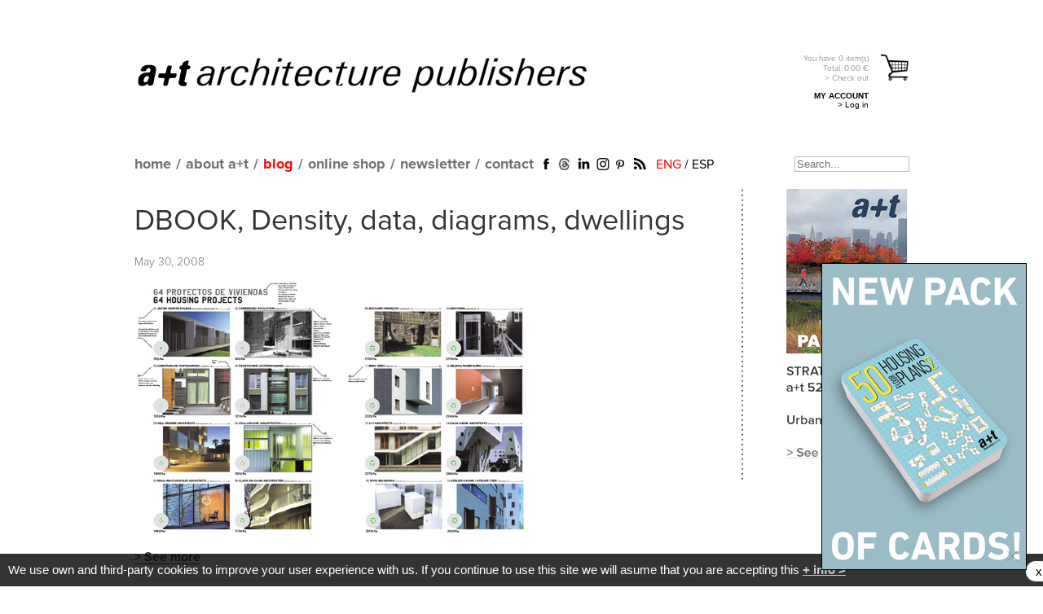

--- FILE ---
content_type: text/html; charset=UTF-8
request_url: https://aplust.net/blog/cat/197/
body_size: 6042
content:
<!DOCTYPE html PUBLIC "-//W3C//DTD XHTML 1.0 Transitional//EN" "https://www.w3.org/TR/xhtml1/DTD/xhtml1-transitional.dtd">
<html  xml:lang="en" lang="en" xmlns:fb="https://ogp.me/ns/fb#">
<head>

<base href="https://aplust.net/" />


<meta http-equiv="Content-Type" content="text/html; charset=utf-8" />
<title>a+t architecture publishers</title>
<meta name="keywords" content="architecture, architect, arquitectura, arquitecto, libros, books, revista, magazine, a+t, aplust, mass housing, multifamily housing, vivienda, housing, collective housing, vivienda colectiva, vivienda social, plan urbano, urban plan, density, densidad, dwellings, urbanismo, urbanism, multi storey, multi-residential, landscape, paisajismo, espacio publico, public space, density series, densidad, hybrid buildings, edificios hibridos, oficinas, offices, rehabilitación, refurbishment, projects, proyectos">
<meta name="description" content="a+t architecture publishers is an editorial company which publishes books and a+t magazine in thematic series.">
<meta name="verify-v1" content="rDmXWUBB62SomikRXlyFRgn2AuakEOIuROAEnQVJSrk=" />
<meta name="alexaVerifyID" content="gDKpONV0VSh87iI9u8jLtb8-Hn4" />
<meta name="p:domain_verify" content="a4667048829d7bb01d49fe14d696b9ea"/>

<link rel="alternate" href="http://aplust.net/blog/cat/197/idioma/es/" hreflang="es" />


<link rel="stylesheet" type="text/css" href="estilos/index.css?cambio=748" />
<link rel="stylesheet" type="text/css" href="estilos/tienda_v3.css?cambio=2" />
<link rel="stylesheet" type="text/css" href="estilos/area_privada.css" />

<link rel="alternate" type="application/rss+xml" title="English Blog" href="rss_en.php" />
<link rel="alternate" type="application/rss+xml" title="Spanish Blog" href="rss_es.php" />
<link rel="icon" href="favicon.ico" />


	
<!-- Google tag (gtag.js) -->
<script async src="https://www.googletagmanager.com/gtag/js?id=G-626SLNJF88"></script>
<script>
  window.dataLayer = window.dataLayer || [];
  function gtag(){dataLayer.push(arguments);}
  gtag('js', new Date());

  gtag('config', 'G-626SLNJF88');
</script>



<script language="javascript" type="text/javascript" src="/funciones/jquery.js"></script>
<script language="javascript" type="text/javascript" src="/funciones/jquery-ui-1.7.2.custom.min.js"></script>
<script type="text/javascript" src="/funciones/jquery.cycle.all.min.js"></script>

<script language="javascript" type="text/javascript" src="/funciones/area_privada.js"></script>
<script src="funciones/ajax.js" type="text/javascript"></script>
<script src="funciones/AC_RunActiveContent.js" type="text/javascript"></script>
<script src="funciones/PopUpWin.js" type="text/javascript"></script>
<script src="funciones/funciones_v2.js?cambio=18" type="text/javascript"></script>
<script src="funciones/overlib/overlib.js" type="text/javascript"></script>

<!--[if IE]>
<style type="text/css">
.texto_avenir_negro{
	font-weight:bold;
}
.contenido_tienda .detalles_serie .articulos .articulo {
    width: 100%;
}
.logo_aplust{
	background:url(../imagenes/main_logo_aplust_negro.png) no-repeat;
	width:609px;
	height:62px;
	text-indent:-9999px;
	outline:none;
	display:block;
	background-size:609px 62px;
}

</style>
<![endif]-->

<!-- Facebook Pixel Code -->
<script>
!function(f,b,e,v,n,t,s){if(f.fbq)return;n=f.fbq=function(){n.callMethod?
n.callMethod.apply(n,arguments):n.queue.push(arguments)};if(!f._fbq)f._fbq=n;
n.push=n;n.loaded=!0;n.version='2.0';n.queue=[];t=b.createElement(e);t.async=!0;
t.src=v;s=b.getElementsByTagName(e)[0];s.parentNode.insertBefore(t,s)}(window,
document,'script','//connect.facebook.net/en_US/fbevents.js');

fbq('init', '534325883393463');
fbq('track', "PageView");</script>
<noscript><img height="1" width="1" style="display:none"
src="https://www.facebook.com/tr?id=534325883393463&ev=PageView&noscript=1" alt="Facebook Pixel"
/></noscript>
<!-- End Facebook Pixel Code -->
</head>

<body class="oneColFixCtrHdr">
<a name="top"></a>
<div id="fb-root"></div>
<script>(function(d, s, id) {
  var js, fjs = d.getElementsByTagName(s)[0];
  if (d.getElementById(id)) return;
  js = d.createElement(s); js.id = id;
  js.src = "//connect.facebook.net/en_EN/all.js#xfbml=1&appId=582454581766636";
  fjs.parentNode.insertBefore(js, fjs);
}(document, 'script', 'facebook-jssdk'));</script>
<!-- <div id="url">&nbsp;</div> -->

<div id="container_renewed">
<div id="header_renewed">
    <div class="linea_titulo">
		<h1><a href="/" class="logo_aplust">a+t architecture publishers</a></h1>
		<div id="carrito_cabecero">
			<a href="compra.php" class="en" rel="tramitar_pedido">
				<p class="info">
					You have 
					<span id="num_articulos">0</span> 
					item(s)
					<strong>
						Total: <strong style="display:inline;">0.00</strong> €
					</strong>
					&gt; Check out
				</p>
			</a>
<p class="bloque_area_privada">
			<strong>MY ACCOUNT</strong><br />
			<a href="/login/">&gt; Log in</a>
		  </p>


			
		</div>
	</div>
	<div class="linea_menu">
		<div class="contenedor">
			<ul id="mainMenu">
				<li class="home_static"><a href="/">home</a></li>
				<li class="home_dinamic" style="display:none;"><a href="/"><img src="imagenes/aplust_gris.png" alt="home" /></a></li>
				<li>/</li>
				<li><a href="/about/">about a+t</a></li>
				<li>/</li>
				<li><a href="/blog/" class="selected">blog</a></li>
				<li>/</li>

				<li><a href="/blog/cat/197/#">online shop</a>
				<ul style="width:150%;">
				<li><a href="/tienda/revistas/">magazine</a></li>
				<li><a href="/tienda/libros/">books</a></li>
				<li><a href="/tienda/otros/">cards</a></li>
				<li><a href="/tienda/biblioteca/">online library</a></li>
				</ul>
				</li>
				<li>/</li>

				<li><a href="javascript:solicitud_newsletter();">newsletter</a></li>
				<li>/</li>
				<li><a href="/contacto/">contact</a></li>
			</ul>
			<ul class="redes_sociales_renewed">
				<li><a href="https://www.facebook.com/aplust.architecture" target="_blank"><img src="imagenes/icono_facebook_renewed.png" alt="Facebook" /></a></li>
				<!--<li><a href="http://twitter.com/aplust_publish" target="_blank"><img src="imagenes/icono_twitter_renewed.png" alt="Twitter" /></a></li>-->
				<li><a href="https://www.threads.net/@aplust_architecture_publishers" target="_blank"><img src="imagenes/icono_threads.jpg" alt="Threads" style="width:19px;height:auto;" /></a></li>
				<li><a href="https://www.linkedin.com/company/a-t-architecture-publishers" target="_blank"><img src="imagenes/icono_linkedin_renewed.png" alt="Linkedin" /></a></li>
				<li><a href="https://www.instagram.com/aplust_architecture_publishers/" target="_blank"><img src="imagenes/icono_instagram.png" width="20" alt="Instagram" /></a></li>
				<!--<li><a href="https://plus.google.com/b/114198617941235090461/114198617941235090461/posts" target="_blank"><img src="imagenes/icono_gplus_renewed.png" alt="Google Plus" /></a></li>-->
				<li><a href="http://www.pinterest.com/aplustarch/" target="_blank"><img src="imagenes/icono_pinterest_renewed.png" alt="Pinterest" /></a></li>
				<li><a href="http://aplust.net/rss_en.php" target="_blank"><img src="imagenes/icono_rss_renewed.png" alt="RSS" /></a></li>
			</ul>
			<div class="idiomas">
				<a href="/blog/cat/197/idioma/en/"  class="selected">ENG</a> / <a href="/blog/cat/197/idioma/es/" >ESP</a>
			</div>
			<div id="busqueda">
				<form name="busqueda" action="busqueda.php" method="post">
                    <label for="buscador" style="display:none;">Search...</label>
					<input type="text" name="buscador" id="buscador" value="" placeholder="Search..." />
				</form>
			</div>
		</div>
	</div>	
</div>


  <div id="mainContent">
  	<div class="contenido" style="width:950px">
<span id="issuuu"></span><div class="articulos_tienda_blog">
<a href="https://aplust.net/tienda/revistas/Serie%20STRATEGY/PARADISES-Urban-Park-Strategies/idioma/en/"><img src="/imagenes_rotatorio/home/Shwqk8qI_columna lateral nueva Engindd2.jpg" width="150" /></a><a href="https://aplust.net/tienda/libros/%20%20%20%20%20/japan_diaries/"><img src="/imagenes_rotatorio/home/6PF16x5q_columna lateral nueva Engindd3.jpg" width="150" /></a><a href="https://aplust.net/tienda/otros/Serie%20Densidad/The_Pack_Blocks_and_Plans_cartas/"><img src="/imagenes_rotatorio/home/leWtY4D3_columna lateral nueva Engindd6.jpg" width="150" /></a><a href="https://aplust.net/tienda/revistas/Serie%20STRATEGY/SERIE%20STRATEGY%20%28Pack%20I%20%2B%20Pack%20II%29/"><img src="/imagenes_rotatorio/home/7sF1mwQO_columna lateral nueva Engindd5.jpg" width="150" /></a><a href="https://aplust.net/distribucion/"><img src="/imagenes_rotatorio/home/0KAkbIPC_bookshops.jpg" width="150" /></a><a href="https://aplust.net/tienda/libros/%20%20%20%20%20/This%20is%20Hybrid/"><img src="/imagenes_rotatorio/home/aIeZ0yWt_columna lateral nueva Engindd.jpg" width="150" /></a><a href="https://aplust.net/tienda/libros/%20%20%20%20%20/10%20Stories%20of%20Collective%20Housing/"><img src="/imagenes_rotatorio/home/9qxGtLLS_columna lateral nueva Engindd7.jpg" width="150" /></a><a href="https://aplust.net/tienda/libros/Serie%20Densidad/Form-Data-Proyectos-Vivienda-Colectiva/"><img src="/imagenes_rotatorio/home/H0t1a9bJ_form-data-eng.jpg" width="150" /></a><a href="https://aplust.net/tienda/libros/%20%20%20%20%20/office-on-the-grass-evolution-workplace/"><img src="/imagenes_rotatorio/home/EitQdg4F_theofficeonthegrass-en.jpg" width="150" /></a><a href="https://aplust.net/tienda/libros/%20%20%20%20%20/All%20about%20Collective%20Housing%20pack/"><img src="/imagenes_rotatorio/home/KhWmFNtE_columna lateral nueva Engindd8.jpg" width="150" /></a><a href="http://aplust.net/tienda/libros/Serie%20Densidad/HoCo%20%28Density%20Series%29/"><img src="/imagenes_rotatorio/home/hoAFMmef_hoco-en.jpg" width="150" /></a><a href="https://aplust.net/tienda/revistas/Serie-Complex-Buildings/Serie%20Complex%20Buildings/"><img src="/imagenes_rotatorio/home/e3fdJ6nD_columna lateral nueva Engindd4.jpg" width="150" /></a><a href="https://aplust.net/tienda/otros/Serie%20Densidad/50-Urban-Blocks-Cartas/idioma/en/"><img src="/imagenes_rotatorio/home/snijjEiE_50urbanblocks-eng.jpg" width="150" /></a><a href="https://aplust.net/tienda/revistas/Serie%20RECLAIM/SERIE%20RECLAIM/idioma/en/"><img src="/imagenes_rotatorio/home/kb7V0PaD_serie-reclaim.jpg" width="150" /></a><a href="https://aplust.net/tienda/libros/%20%20%20%20%20/Rashomon/idioma/en/"><img src="/imagenes_rotatorio/home/pjx6oQgK_rashomon-en.jpg" width="150" /></a><a href="https://aplust.net/tienda/libros/Serie%20Densidad/Serie%20Densidad/"><img src="/imagenes_rotatorio/home/NBquIYHI_serie-density-eng.jpg" width="150" /></a><a href="http://aplust.net/tienda/libros/Serie%20Densidad/DBOOK/"><img src="/imagenes_rotatorio/home/3RBvVbOi_dbook-digital-files-eng.jpg" width="150" /></a><a href="https://aplust.net/tienda/libros/Serie%20Densidad/WHY%20DENSITY%3F/"><img src="/imagenes_rotatorio/home/yNNuTzD3_why-density- Eng.jpg" width="150" /></a><a href="https://aplust.net/tienda/revistas/Serie%20STRATEGY/PARADISES-Urban-Park-Strategies/idioma/en/"><img src="/imagenes_rotatorio/home/Shwqk8qI_columna lateral nueva Engindd2.jpg" width="150" /></a><a href="https://aplust.net/tienda/libros/%20%20%20%20%20/japan_diaries/"><img src="/imagenes_rotatorio/home/6PF16x5q_columna lateral nueva Engindd3.jpg" width="150" /></a><a href="https://aplust.net/tienda/otros/Serie%20Densidad/The_Pack_Blocks_and_Plans_cartas/"><img src="/imagenes_rotatorio/home/leWtY4D3_columna lateral nueva Engindd6.jpg" width="150" /></a><a href="https://aplust.net/tienda/revistas/Serie%20STRATEGY/SERIE%20STRATEGY%20%28Pack%20I%20%2B%20Pack%20II%29/"><img src="/imagenes_rotatorio/home/7sF1mwQO_columna lateral nueva Engindd5.jpg" width="150" /></a><a href="https://aplust.net/distribucion/"><img src="/imagenes_rotatorio/home/0KAkbIPC_bookshops.jpg" width="150" /></a><a href="https://aplust.net/tienda/libros/%20%20%20%20%20/This%20is%20Hybrid/"><img src="/imagenes_rotatorio/home/aIeZ0yWt_columna lateral nueva Engindd.jpg" width="150" /></a><a href="https://aplust.net/tienda/libros/%20%20%20%20%20/10%20Stories%20of%20Collective%20Housing/"><img src="/imagenes_rotatorio/home/9qxGtLLS_columna lateral nueva Engindd7.jpg" width="150" /></a><a href="https://aplust.net/tienda/libros/Serie%20Densidad/Form-Data-Proyectos-Vivienda-Colectiva/"><img src="/imagenes_rotatorio/home/H0t1a9bJ_form-data-eng.jpg" width="150" /></a><a href="https://aplust.net/tienda/libros/%20%20%20%20%20/office-on-the-grass-evolution-workplace/"><img src="/imagenes_rotatorio/home/EitQdg4F_theofficeonthegrass-en.jpg" width="150" /></a><a href="https://aplust.net/tienda/libros/%20%20%20%20%20/All%20about%20Collective%20Housing%20pack/"><img src="/imagenes_rotatorio/home/KhWmFNtE_columna lateral nueva Engindd8.jpg" width="150" /></a><a href="http://aplust.net/tienda/libros/Serie%20Densidad/HoCo%20%28Density%20Series%29/"><img src="/imagenes_rotatorio/home/hoAFMmef_hoco-en.jpg" width="150" /></a><a href="https://aplust.net/tienda/revistas/Serie-Complex-Buildings/Serie%20Complex%20Buildings/"><img src="/imagenes_rotatorio/home/e3fdJ6nD_columna lateral nueva Engindd4.jpg" width="150" /></a><a href="https://aplust.net/tienda/otros/Serie%20Densidad/50-Urban-Blocks-Cartas/idioma/en/"><img src="/imagenes_rotatorio/home/snijjEiE_50urbanblocks-eng.jpg" width="150" /></a><a href="https://aplust.net/tienda/revistas/Serie%20RECLAIM/SERIE%20RECLAIM/idioma/en/"><img src="/imagenes_rotatorio/home/kb7V0PaD_serie-reclaim.jpg" width="150" /></a><a href="https://aplust.net/tienda/libros/%20%20%20%20%20/Rashomon/idioma/en/"><img src="/imagenes_rotatorio/home/pjx6oQgK_rashomon-en.jpg" width="150" /></a><a href="https://aplust.net/tienda/libros/Serie%20Densidad/Serie%20Densidad/"><img src="/imagenes_rotatorio/home/NBquIYHI_serie-density-eng.jpg" width="150" /></a><a href="http://aplust.net/tienda/libros/Serie%20Densidad/DBOOK/"><img src="/imagenes_rotatorio/home/3RBvVbOi_dbook-digital-files-eng.jpg" width="150" /></a><a href="https://aplust.net/tienda/libros/Serie%20Densidad/WHY%20DENSITY%3F/"><img src="/imagenes_rotatorio/home/yNNuTzD3_why-density- Eng.jpg" width="150" /></a></div>
        <div class="contenido_blog_renewed"><ul class="listado_articulos">
        	<li>
            	<h2><a href="/blog/dbook_density_data_diagrams_dwellings0/">DBOOK, Density, data, diagrams, dwellings</a></h2>
               <p class="small">May 30, 2008</p>
               <div class="imagen">
                	<a href="/blog/dbook_density_data_diagrams_dwellings0/"><img src="imagenes_blog/LljInEAd_DBOOK_SUMARIO.jpg" alt="DBOOK, Density, data, diagrams, dwellings" /></a>
                </div><p><a href="/blog/dbook_density_data_diagrams_dwellings0/" class="ver_mas"><span>&gt; See more</span></a></p>
            </li>
</ul>		<div class="enlaces_pie"></div><p>&nbsp;</p>

<script language="javascript" type="text/javascript">
var comprobando = false;
$(document).ready(function() {
	var quitados = new Array();
	setTimeout(function(){
		comprobando = true;
		if(true){
		
			var altura = $(".contenido_blog_renewed").height();
			if($(".articulos_tienda_blog").height()>altura){
				while($(".articulos_tienda_blog").height()>altura){
				  var ultimo = $(".articulos_tienda_blog a:last");
				  quitados[quitados.length] = ultimo;
				  $(".articulos_tienda_blog a:last").remove();
				}
				$(ultimo).appendTo($(".articulos_tienda_blog"));
				comprobando = false;
			}
		}
	},600);
	setTimeout(function(){
		if(comprobando==false){
			var altura = $(".contenido_blog_renewed").height();
			if($(".articulos_tienda_blog").height()>altura){
				while($(".articulos_tienda_blog").height()<altura){
				  var quitado = quitados.shift();
				  $(quitado).appendTo($(".articulos_tienda_blog"));
				}
			}
		}
	},2000);
});
</script>

            
        </div>
		
        <!--
		<div id="footer3">
            <div class="submenu">
                <a href="/">home</a>
                <a href="/about/">about a+t</a>
                <a href="/blog/" class="selected">blog</a>
                <a href="/tienda/revistas/">a+t </a>
                <a href="/tienda/libros/">a+t books</a>
                <a href="javascript:solicitud_newsletter();">newsletter</a>
            </div>
            <a href="/terms-and-conditions/">shipping terms and conditions</a>
            <a href="/privacidad/">terms and conditions</a>
            <a href="/sitemap/">site map</a>
            <a href="/contacto/">contact</a>
        </div>
		-->
    </div>

		</div>
	  </div>
			<br clear="all" />
	</div>
	<div id="capa_opaca"></div>
	<div id="proyecto_over"></div>

	<div id="capa_newsletter" class="capa_condiciones">
		<iframe name="iframe_newsletter" id="iframe_newsletter" src="peticion_newsletter.php" style="width:100%;height:250px;" frameborder="0"></iframe>
		<iframe name="iframe_desuscribir" id="iframe_desuscribir" src="peticion_unnewsletter.php?direccion=" style="width:100%;height:250px;display:none;" frameborder="0"></iframe>
			<div align="right"><a href="javascript:ocultar_suscripcion();">close</a>&nbsp;&nbsp;</div>
	</div>
	<div id="capa_condiciones" class="capa_condiciones">
		<img src="imagenes/main_logo_aplust.png" alt="condiciones" width="380" style="margin:10px 8px;" />
		
		
		<br />
		<p>a+t guarantees to fulfill that which is established by the Spanish Personal-Data Protection Act 15/1999 and all other applicable legislation. a+t adopts the technical, organizational, and security measures required to guarantee confidentiality and integrity of the information.<br />
	If you want to unsuscribe from a+t newsletter <a href="peticion_unnewsletter.php">click here</a>.</p>
	<br /><br />
			<div align="right"><a href="javascript:muestra_condiciones();">close</a>&nbsp;&nbsp;&nbsp;&nbsp;&nbsp;</div>
	</div>
	
	<div id="capa_solicitud_newsletter" class="capa_condiciones">
		<img src="imagenes/main_logo_aplust_negro.png" alt="condiciones" width="380" style="margin:10px 8px;" />
		
		<img src="imagenes/icono_cerrar_new.jpg" alt="cerrar" width="30" style="margin:10px 0px;float:right;cursor:pointer" onclick="solicitud_newsletter();" />
		<br />
		<div class="titulo"><h3>Subscribe to our newsletter</h3></div>
		<div style="padding-left:5px;">
		<div class="direccion">
			<!--<div style="font-size:12px;color:#717274;padding-bottom:10px;">
			You may receive all a+t's publishing news: publication release dates, project images, details of the published projects, articles, …<br />
			</div>
			-->
			<div style="font-size:16px;font-family:'Proximanova-regular',Arial;color:#717274;padding-left:0px;" align="left">Enter your Email:</div>
		<input type="text" name="direccion" id="direccion_newsletter" /></div>
		<div class="condiciones">
			<img src="imagenes/checkbox_off.jpg" alt="checkbox" onclick="condiciones();" id="checkbox" style="cursor:pointer;" />
			I've read and agree to <a href="privacidad.php" class="enlace_condiciones">terms and conditions</a><br />
			If you want to unsuscribe <a href="javascript:solicitud_newsletter();desuscribir();" class="enlace_condiciones">click here</a><br />
			<!--<a href="javascript:suscripcion();"><img src="imagenes/en-enviar_on.jpg" onmouseover="over_2('en-enviar');" onmouseout="out('en-enviar');" id="en-enviar" /></a>-->
		</div>
		
		<br clear="all" />
		<p style="text-align:right;">
			<a href="javascript:suscripcion();" class="boton_naranja grande">SUBMIT</a>
		</p>
		
		</div>
		<!--
		<br clear="all" />
			<div align="right" style="margin-top:-15px;"><a href="javascript:solicitud_newsletter();">close</a>&nbsp;&nbsp;&nbsp;&nbsp;&nbsp;</div>
		-->
	</div>
	
	
	<div id="capa_trabajo" class="capa_condiciones">
		<img src="imagenes/en-img-trabaja.jpg" alt="condiciones"/><br /><br />
		<p>If you want to become a part of a+t team, please send us your CV here: <a href="mailto:aplust@aplust.net">aplust@aplust.net</a></p>
	<br /><br /><br /><br /><br />
			<div align="right"><a href="javascript:muestra_trabajo();">close</a>&nbsp;&nbsp;</div>
	</div>
	

		<div align="center">
			<ul id="footerMenu">
				<li><a href="/">home</a></li>
				<li>/</li>
				<li><a href="/about/">about a+t</a></li>
				<li>/</li>
				<li><a href="/blog/" class="selected">blog</a></li>
				<li>/</li>
				<li><a href="/tienda/revistas/">magazine</a></li>
				<li>/</li>
				<li><a href="/tienda/libros/">books</a></li>
				<li>/</li>
				<li><a href="/tienda/otros/">cards</a></li>
				<li>/</li>
				<li><a href="/distribucion/">distribution</a></li>
				<li>/</li>
				<li><a href="javascript:solicitud_newsletter();">newsletter</a></li>
				<li>/</li>
				<li><a href="/contacto/">contact</a></li>
				<li>/</li>
				<li><a href="/terms-and-conditions/">shipping terms and conditions</a></li>
				<li>/</li>
				<li><a href="/privacidad/">terms and conditions</a></li>
				<li>/</li>
				<li><a href="/sitemap/">site map</a></li>
			</ul>
			<p align="center">
				<img src="imagenes/aplust_footer_logo.png" alt="A+T" style="width:285px;height:auto;" />
			</p>
		</div>
	
<div id="ventana_pop">
			<a class="cerrar"><img src="imagenes/cerrar_popup.png" alt="cerrar" /></a>
			<a href="https://aplust.net/tienda/otros/Serie%20Densidad/50%20Housing%20Floor%20Plans%202/idioma/en/" class="enlace">
				<img src="/imagenes_rotatorio/home/GpM8rA7L_50hfp2eng2.jpg" />
			</a>
		  </div>

	<div class="cookies">
We use own and third-party cookies to improve your user experience with us. If you continue to use this site we will asume that you are accepting this <a href="privacidad/idioma/en/" target="_blank">+ info &gt;</a> <span class="cerrar"><a onclick="cerrar_aviso_cookies();" style="margin-top:4px;">x</a></span>
	</div>
	

	<a name="bottom"></a>
	
	<!-- Yandex.Metrika counter --> <script type="text/javascript" > (function (d, w, c) { (w[c] = w[c] || []).push(function() { try { w.yaCounter47619070 = new Ya.Metrika({ id:47619070, clickmap:true, trackLinks:true, accurateTrackBounce:true, webvisor:true }); } catch(e) { } }); var n = d.getElementsByTagName("script")[0], s = d.createElement("script"), f = function () { n.parentNode.insertBefore(s, n); }; s.type = "text/javascript"; s.async = true; s.src = "https://mc.yandex.ru/metrika/watch.js"; if (w.opera == "[object Opera]") { d.addEventListener("DOMContentLoaded", f, false); } else { f(); } })(document, window, "yandex_metrika_callbacks"); </script> <noscript><div><img src="https://mc.yandex.ru/watch/47619070" style="position:absolute; left:-9999px;" alt="" /></div></noscript> <!-- /Yandex.Metrika counter -->
	</body>
	</html>
